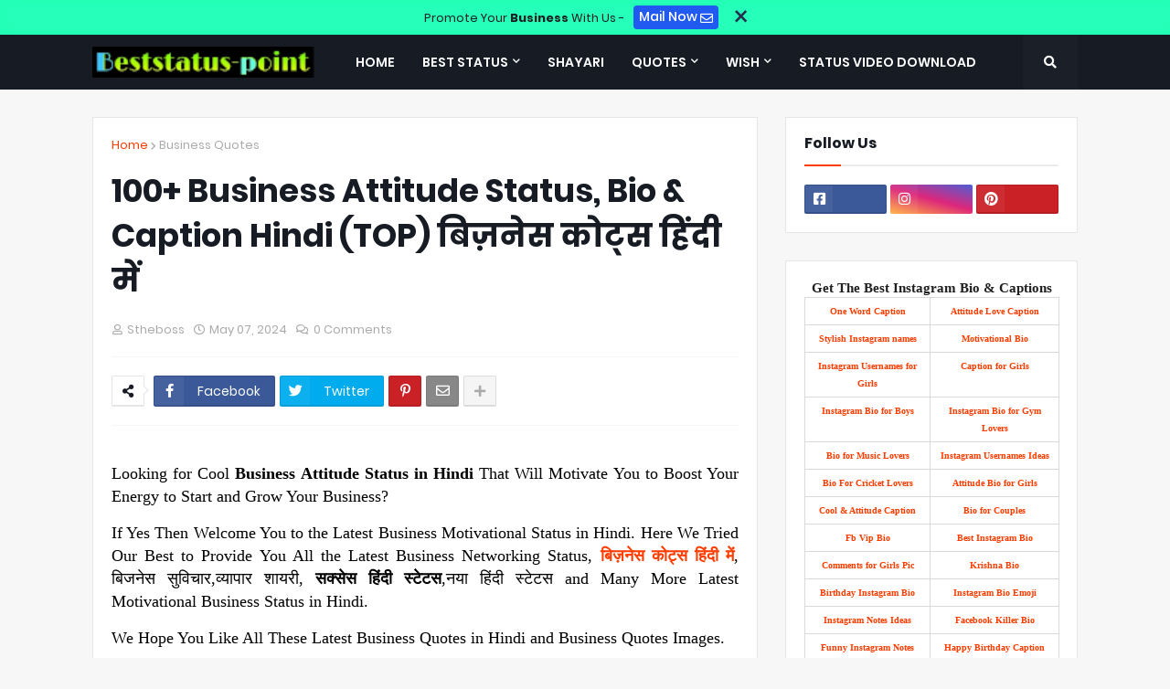

--- FILE ---
content_type: text/html; charset=utf-8
request_url: https://www.google.com/recaptcha/api2/aframe
body_size: 259
content:
<!DOCTYPE HTML><html><head><meta http-equiv="content-type" content="text/html; charset=UTF-8"></head><body><script nonce="AWCPvYRIk4cy5hjE2liDfA">/** Anti-fraud and anti-abuse applications only. See google.com/recaptcha */ try{var clients={'sodar':'https://pagead2.googlesyndication.com/pagead/sodar?'};window.addEventListener("message",function(a){try{if(a.source===window.parent){var b=JSON.parse(a.data);var c=clients[b['id']];if(c){var d=document.createElement('img');d.src=c+b['params']+'&rc='+(localStorage.getItem("rc::a")?sessionStorage.getItem("rc::b"):"");window.document.body.appendChild(d);sessionStorage.setItem("rc::e",parseInt(sessionStorage.getItem("rc::e")||0)+1);localStorage.setItem("rc::h",'1769041085321');}}}catch(b){}});window.parent.postMessage("_grecaptcha_ready", "*");}catch(b){}</script></body></html>